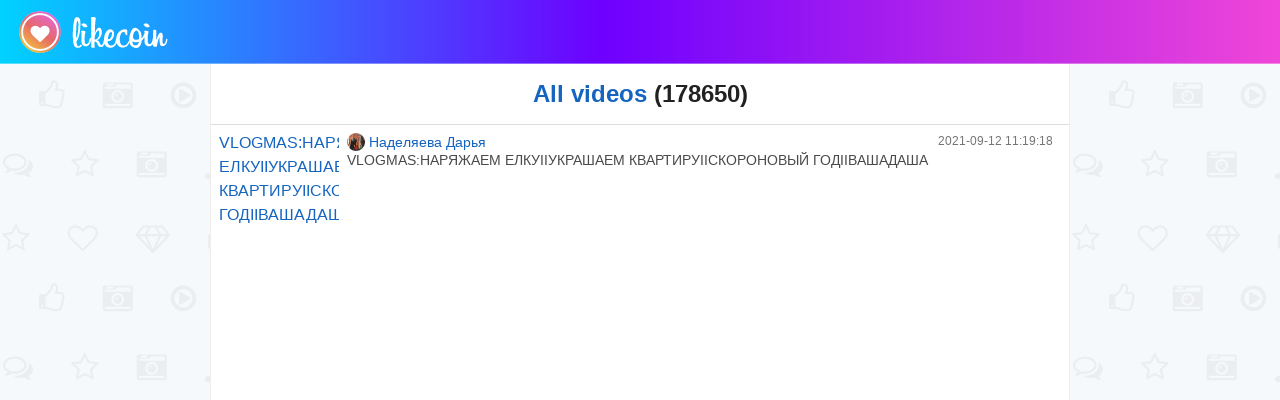

--- FILE ---
content_type: text/html; charset=utf-8
request_url: https://likecoin.pro/video/UCRv76wLBC73jiP7LX4C3l8Q
body_size: 2144
content:
<!DOCTYPE html><html lang="en"><head><meta charset="utf-8"><title>All videos - Likecoin</title><link type="text/css" rel="stylesheet" href="/css/main.css?v67a2c0d8cb7519fc"><meta name="application-name" content="Likecoin"><meta name="description" content="Likecoin - blockchain platform where video bloggers get cryptocurrency for the likes their videos receive."><meta name="keywords" content="Likecoin, cryptocurrency, blockchain, YouTube, video blogging"><meta name="msapplication-TileColor" content="#ffffff"><meta name="msapplication-TileImage" content="/ms-icon-144x144.png"><meta name="theme-color" content="#ffffff"><meta name="viewport" content="width=device-width, initial-scale=1, shrink-to-fit=no"><meta property="og:title" content="Likecoin"><meta property="og:description" content="Likecoin - blockchain platform where video bloggers get cryptocurrency for the likes their videos receive."><meta property="og:image" content="https://likecoin.pro/img/likecoin_og.png"><meta name="twitter:title" content="Likecoin"><meta name="twitter:description" content="Likecoin - blockchain platform where video bloggers get cryptocurrency for the likes their videos receive."><meta name="twitter:image" content="https://likecoin.pro/img/likecoin_og.png"><link rel="shortcut icon" href="/favicon.ico" type="image/x-icon"><link rel="apple-touch-icon" sizes="57x57" href="/apple-icon-57x57.png"><link rel="apple-touch-icon" sizes="60x60" href="/apple-icon-60x60.png"><link rel="apple-touch-icon" sizes="72x72" href="/apple-icon-72x72.png"><link rel="apple-touch-icon" sizes="76x76" href="/apple-icon-76x76.png"><link rel="apple-touch-icon" sizes="114x114" href="/apple-icon-114x114.png"><link rel="apple-touch-icon" sizes="120x120" href="/apple-icon-120x120.png"><link rel="apple-touch-icon" sizes="144x144" href="/apple-icon-144x144.png"><link rel="apple-touch-icon" sizes="152x152" href="/apple-icon-152x152.png"><link rel="apple-touch-icon" sizes="180x180" href="/apple-icon-180x180.png"><link rel="icon" type="image/png" sizes="192x192" href="/android-icon-192x192.png"><link rel="icon" type="image/png" sizes="32x32" href="/favicon-32x32.png"><link rel="icon" type="image/png" sizes="96x96" href="/favicon-96x96.png"><link rel="icon" type="image/png" sizes="16x16" href="/favicon-16x16.png"><link rel="manifest" href="/manifest.json"><script>
 (function(d,w,c){
    (w[c]=w[c]||[]).push(function(){
        try{w.yaCounter49976536=new Ya.Metrika2({id:49976536,clickmap:true,trackLinks:true,accurateTrackBounce:true,webvisor:true});} catch(e){}
    });
    var n=d.getElementsByTagName("script")[0],s=d.createElement("script"),f=function(){n.parentNode.insertBefore(s, n); };
    s.type="text/javascript";s.async=true;s.src="https://mc.yandex.ru/metrika/tag.js";
    if(w.opera=="[object Opera]"){d.addEventListener("DOMContentLoaded",f,false);}else{f();}
 })(document, window, "yandex_metrika_callbacks2");</script><noscript><img src="https://mc.yandex.ru/watch/49976536" style="position:absolute;left:-9999px;" alt=""></noscript><script async="async" src="https://www.googletagmanager.com/gtag/js?id=UA-124027472-1"></script><script>
window.dataLayer = window.dataLayer || [];
function gtag() {
dataLayer.push(arguments);
}
gtag('js', new Date());
gtag('config', 'UA-124027472-1');</script></head><body class="sources"><section class="main main--sticky"><header class="main__header"><a class="main__logo" href="/en"><img src="/img/logo.svg" alt="Likecoin"><h1><img alt="Likecoin" src="/img/likecoin.svg"></h1></a></header></section><div class="page--list" itemscope="itemscope" itemtype="http://schema.org/ItemList"><h2 itemprop="name"><a href="/video">All videos</a><span itemprop="numberOfItems"> (178650)</span></h2><section><article class="source" itemprop="video" itemscope="itemscope" itemtype="http://schema.org/VideoObject"><meta content="false" itemprop="requiresSubscription"><a href="https://www.youtube.com/watch?v=D1dwkHYgZlY" target="_blank"><img class="pic" itemprop="thumbnail" src="https://img.youtube.com/vi/D1dwkHYgZlY/0.jpg" alt="VLOGMAS:НАРЯЖАЕМ ЕЛКУIIУКРАШАЕМ КВАРТИРУIIСКОРОНОВЫЙ ГОДIIВАШАДАША"></a><div class="content"><small class="ts">2021-09-12 11:19:18</small><a class="author" href="https://www.youtube.com/channel/UCv8er9bsMzIzwMKCx4kUigg" target="_blank" itemprop="author"><img src="https://i.ytimg.com/vi/D1dwkHYgZlY/hqdefault.jpg?sqp=-oaymwEbCKgBEF5IVfKriqkDDggBFQAAiEIYAXABwAEG&amp;rs=AOn4CLBjdW_1wf_b-P_zyG-d8yfzsLPRqQ" alt="Наделяева Дарья">
 Наделяева Дарья</a><a class="title" itemprop="caption" href="https://www.youtube.com/watch?v=D1dwkHYgZlY" target="_blank">VLOGMAS:НАРЯЖАЕМ ЕЛКУIIУКРАШАЕМ КВАРТИРУIIСКОРОНОВЫЙ ГОДIIВАШАДАША</a></div></article></section></div><footer class="footer"><div class="footer__inner"><div class="footer__copyright"><div class="footer__logo"><img src="/img/logo.svg"><h1><img alt="Likecoin" src="/img/likecoin.svg"></h1></div><p>© Likecoin 2020</p></div><ul class="footer__menu"><li class="footer__item"><a href="https://wallet.likecoin.pro/">Wallet</a></li><li class="footer__item"><a href="https://explorer.likecoin.pro/">Block Explorer</a></li><li class="footer__item"><a href="https://github.com/likecoin-pro/">GitHub</a></li></ul></div></footer></body></html>

--- FILE ---
content_type: image/svg+xml
request_url: https://likecoin.pro/img/bg-pattern.svg
body_size: 4590
content:
<svg width="535" height="203" xmlns="http://www.w3.org/2000/svg"><g fill="#9B9B9B" fill-rule="evenodd" opacity=".118"><path d="M21.035 37.094l1.205 7.048-6.311-3.332L9.6 44.142l1.223-7.048L5.7 32.122l7.065-1.038 3.164-6.395 3.164 6.395 7.064 1.038-5.122 4.972zm8.822-5.977c0-.502-.536-.703-.937-.77l-8.404-1.222-3.767-7.617c-.15-.318-.435-.687-.82-.687-.385 0-.67.369-.82.687l-3.767 7.617-8.404 1.222c-.419.067-.938.268-.938.77 0 .302.218.586.419.804l6.093 5.926-1.44 8.37c-.016.118-.033.218-.033.335 0 .436.218.838.703.838.235 0 .452-.084.67-.201l7.517-3.951 7.516 3.95c.201.118.436.202.67.202.485 0 .686-.386.686-.838 0-.117 0-.217-.016-.334l-1.44-8.37 6.077-5.927c.218-.218.435-.502.435-.804zm65.787-.854c0 3.064-3.097 5.91-3.147 5.96l-9.71 9.358-9.726-9.375c-.034-.033-3.131-2.879-3.131-5.943 0-4.704 3.18-5.692 5.86-5.692 2.494 0 5.306 2.696 6.177 3.734.402.485 1.239.485 1.64 0 .871-1.038 3.684-3.734 6.178-3.734 2.679 0 5.86.988 5.86 5.692zm2.143 0c0-4.905-2.996-7.834-8.002-7.834-2.93 0-5.675 2.31-6.998 3.616-1.322-1.306-4.068-3.616-6.998-3.616-5.005 0-8.002 2.93-8.002 7.834 0 4.018 3.683 7.383 3.817 7.5l10.447 10.079c.2.2.468.3.736.3.268 0 .536-.1.737-.3l10.43-10.045c.15-.15 3.833-3.516 3.833-7.534zm41.48 2.88h5.407l5.022 11.133-10.43-11.133zm13.593 12.924l-5.843-12.924h11.686l-5.843 12.924zM144.724 31h-5.793l4.822-6.429h4.386L144.724 31zm11.3 13.276l5.022-11.133h5.408l-10.43 11.133zM147.151 31l3.415-6.429h4.588L158.569 31H147.15zm13.845 0l-3.415-6.429h4.386L166.79 31h-5.793zm2.36-8.136a1.033 1.033 0 0 0-.853-.435h-19.286c-.335 0-.653.15-.854.435l-6.428 8.571c-.318.402-.285.988.067 1.373l16.071 17.143c.201.218.486.335.787.335.301 0 .586-.117.787-.335l16.071-17.143c.352-.385.385-.971.067-1.373l-6.428-8.571zm48.863 19.922c0 .586-.486 1.071-1.072 1.071a1.079 1.079 0 0 1-1.071-1.071c0-.586.485-1.072 1.071-1.072s1.072.486 1.072 1.072zm19.285-9.643c0 .62-.468 2.126-1.255 2.143.351.401.586 1.188.586 1.724 0 .787-.318 1.457-.888 1.992.201.352.302.754.302 1.155 0 .77-.385 1.725-1.088 2.11.05.301.083.62.083.937 0 2.043-1.322 2.796-3.214 2.796h-2.026c-1.975 0-3.884-.586-5.725-1.222-.904-.318-2.444-.92-3.382-.92h-.536V33.142h.536c1.323 0 3.315-2.863 4.068-3.834.419-.519.82-1.038 1.29-1.523 1.623-1.708 1.07-4.27 2.142-5.357 2.294 0 2.679 1.255 2.679 3.214 0 1.975-1.607 3.398-1.607 5.357h5.892c1.122 0 2.143 1.004 2.143 2.143zm2.143-.017c0-2.31-1.975-4.269-4.286-4.269h-2.946c.502-1.038.804-2.042.804-3.214 0-1.122-.067-2.093-.586-3.114-.82-1.624-2.495-2.243-4.236-2.243-.569 0-1.105.234-1.507.62-1.674 1.64-1.138 4.285-2.142 5.356a31.123 31.123 0 0 0-1.792 2.143c-.502.653-1.64 2.16-2.293 2.595h-4.587a2.136 2.136 0 0 0-2.143 2.143v10.714c0 1.189.954 2.143 2.143 2.143h4.821c.469 0 1.825.502 2.31.67 2.21.77 4.42 1.473 6.797 1.473h2.16c3.097 0 5.257-1.858 5.223-5.022a4.883 4.883 0 0 0 1.005-2.98c0-.235-.017-.486-.05-.72a4.896 4.896 0 0 0 .636-2.411c0-.385-.05-.787-.151-1.155.536-.804.82-1.758.82-2.729zm57.752 2.16c0-.385-.201-.737-.536-.921l-9.107-5.357c-.318-.201-.737-.201-1.072-.017-.335.2-.535.553-.535.938v10.714c0 .385.2.736.535.937.168.084.352.134.536.134.184 0 .368-.05.536-.15l9.107-5.358c.335-.184.536-.535.536-.92zm2.142 0c0 5.022-4.084 9.107-9.107 9.107-5.022 0-9.107-4.085-9.107-9.107 0-5.023 4.085-9.107 9.107-9.107 5.023 0 9.107 4.084 9.107 9.107zm3.75 0c0-7.099-5.758-12.857-12.857-12.857-7.098 0-12.857 5.758-12.857 12.857 0 7.098 5.76 12.857 12.857 12.857 7.099 0 12.857-5.76 12.857-12.857zm53.466-1.072a.529.529 0 0 1-.536.536c-.887 0-1.607.72-1.607 1.607a.529.529 0 0 1-.535.536.529.529 0 0 1-.536-.536 2.686 2.686 0 0 1 2.678-2.678c.302 0 .536.234.536.535zm3.75 2.177a4.294 4.294 0 0 0-4.286-4.286 4.294 4.294 0 0 0-4.285 4.286 4.294 4.294 0 0 0 4.285 4.285 4.294 4.294 0 0 0 4.286-4.285zM337.364 46v-2.143h25.715V46h-25.715zm19.286-9.61a6.43 6.43 0 0 1-6.429 6.43 6.43 6.43 0 0 1-6.428-6.43 6.43 6.43 0 0 1 6.428-6.428 6.43 6.43 0 0 1 6.429 6.429zm-17.143-10.747V23.5h6.429v2.143h-6.429zm-2.143 3.214v-2.143h10.782l1.071-2.143h13.862v4.286h-25.715zm27.857-4.286a2.136 2.136 0 0 0-2.142-2.142h-25.715a2.136 2.136 0 0 0-2.143 2.142V46c0 1.189.955 2.143 2.143 2.143h25.715A2.136 2.136 0 0 0 365.22 46V24.571zm49.716 2.143c5.223 0 9.643 2.947 9.643 6.429s-4.42 6.428-9.643 6.428c-.87 0-1.724-.083-2.561-.234l-.888-.167-.736.519a13.46 13.46 0 0 1-1.038.653l.586-1.407-1.624-.937c-2.143-1.24-3.382-3.014-3.382-4.855 0-3.482 4.42-6.429 9.643-6.429zm0-2.143c-6.512 0-11.786 3.834-11.786 8.572 0 2.712 1.742 5.14 4.454 6.713-.57 1.39-1.306 2.042-1.96 2.779-.183.218-.4.419-.334.737.05.284.285.485.536.485h.05c.502-.067.988-.15 1.44-.268a14.055 14.055 0 0 0 4.654-2.143c.937.168 1.925.268 2.946.268 6.512 0 11.786-3.833 11.786-8.571 0-4.738-5.274-8.572-11.786-8.572zm13.761 19.57c2.712-1.573 4.453-3.984 4.453-6.712 0-2.796-1.841-5.274-4.67-6.83.25.82.385 1.673.385 2.544 0 2.996-1.54 5.759-4.336 7.801-2.595 1.875-5.994 2.913-9.593 2.913-.485 0-.988-.033-1.473-.067 2.093 1.373 4.872 2.21 7.902 2.21 1.02 0 2.009-.1 2.946-.268a14.055 14.055 0 0 0 4.654 2.143c.452.117.938.2 1.44.268.268.033.519-.184.586-.486.067-.318-.15-.519-.335-.736-.653-.737-1.39-1.39-1.959-2.78zm68.098-20.105c0-.888-.72-1.607-1.607-1.607-.168 0-.318.016-.47.067l-13.928 4.285a1.633 1.633 0 0 0-1.138 1.54V44.51c-1.005-.452-2.11-.653-3.214-.653-1.825 0-5.358.854-5.358 3.214s3.533 3.215 5.358 3.215c1.824 0 5.357-.854 5.357-3.215V35.202l12.857-3.968v8.99c-1.005-.452-2.11-.653-3.214-.653-1.825 0-5.358.854-5.358 3.215 0 2.36 3.533 3.214 5.358 3.214 1.824 0 5.357-.854 5.357-3.214v-18.75zM14.786 155.714c5.223 0 9.643 2.947 9.643 6.429s-4.42 6.428-9.643 6.428c-.87 0-1.725-.083-2.562-.234l-.887-.167-.737.519a13.46 13.46 0 0 1-1.037.653l.585-1.407-1.623-.937c-2.143-1.24-3.382-3.014-3.382-4.855 0-3.482 4.42-6.429 9.643-6.429zm0-2.143C8.273 153.571 3 157.405 3 162.143c0 2.712 1.741 5.14 4.453 6.713-.57 1.39-1.306 2.042-1.959 2.779-.184.218-.401.419-.334.737.05.284.284.485.535.485h.05c.503-.067.988-.15 1.44-.268a14.055 14.055 0 0 0 4.654-2.143c.938.168 1.926.268 2.947.268 6.512 0 11.785-3.833 11.785-8.571 0-4.738-5.273-8.572-11.785-8.572zm13.76 19.57C31.26 171.569 33 169.158 33 166.43c0-2.796-1.841-5.274-4.67-6.83.25.82.384 1.673.384 2.544 0 2.996-1.54 5.759-4.336 7.801-2.594 1.875-5.993 2.913-9.592 2.913-.486 0-.988-.033-1.473-.067 2.092 1.373 4.871 2.21 7.901 2.21 1.022 0 2.01-.1 2.947-.268a14.055 14.055 0 0 0 4.654 2.143c.452.117.937.2 1.44.268.267.033.518-.184.585-.486.067-.318-.15-.519-.334-.736-.653-.737-1.39-1.39-1.96-2.78zm61.419-7.047l1.205 7.048-6.311-3.332-6.329 3.332 1.223-7.048-5.123-4.972 7.065-1.038 3.164-6.395 3.164 6.395 7.064 1.038-5.122 4.972zm8.822-5.977c0-.502-.536-.703-.937-.77l-8.404-1.222-3.767-7.617c-.15-.318-.435-.687-.82-.687-.385 0-.67.369-.82.687l-3.767 7.617-8.404 1.222c-.419.067-.938.268-.938.77 0 .302.218.586.419.804l6.093 5.926-1.44 8.37c-.016.118-.033.218-.033.335 0 .436.218.838.703.838.235 0 .452-.084.67-.201l7.517-3.951 7.516 3.95c.201.118.436.202.67.202.485 0 .686-.386.686-.838 0-.117 0-.217-.016-.334l-1.44-8.37 6.077-5.927c.218-.218.435-.502.435-.804zm53.466 3.097a.529.529 0 0 1-.536.536c-.887 0-1.607.72-1.607 1.607a.529.529 0 0 1-.536.536.529.529 0 0 1-.535-.536 2.686 2.686 0 0 1 2.678-2.678c.302 0 .536.234.536.535zm3.75 2.177a4.294 4.294 0 0 0-4.286-4.286 4.294 4.294 0 0 0-4.286 4.286 4.294 4.294 0 0 0 4.286 4.285 4.294 4.294 0 0 0 4.286-4.285zM138.86 175v-2.143h25.714V175H138.86zm19.286-9.61a6.43 6.43 0 0 1-6.429 6.43 6.43 6.43 0 0 1-6.428-6.43 6.43 6.43 0 0 1 6.428-6.428 6.43 6.43 0 0 1 6.429 6.429zm-17.143-10.747V152.5h6.428v2.143h-6.428zm-2.143 3.214v-2.143h10.781l1.072-2.143h13.861v4.286H138.86zm27.857-4.286a2.136 2.136 0 0 0-2.143-2.142H138.86a2.136 2.136 0 0 0-2.143 2.142V175c0 1.189.954 2.143 2.143 2.143h25.714a2.136 2.136 0 0 0 2.143-2.143v-21.429zm63.644-.535c0-.888-.72-1.607-1.607-1.607-.167 0-.318.016-.468.067l-13.929 4.285a1.633 1.633 0 0 0-1.138 1.54v16.189c-1.005-.452-2.11-.653-3.215-.653-1.824 0-5.357.854-5.357 3.214s3.533 3.215 5.357 3.215c1.825 0 5.357-.854 5.357-3.215v-11.869l12.858-3.968v8.99c-1.005-.452-2.11-.653-3.215-.653-1.824 0-5.357.854-5.357 3.215 0 2.36 3.533 3.214 5.357 3.214 1.825 0 5.357-.854 5.357-3.214v-18.75zm41.48 9.107h5.407l5.022 11.133-10.43-11.133zm13.593 12.924l-5.842-12.924h11.685l-5.843 12.924zM277.298 160h-5.792l4.821-6.429h4.386L277.298 160zm11.3 13.276l5.023-11.133h5.407l-10.43 11.133zM279.726 160l3.415-6.429h4.587l3.415 6.429h-11.417zm13.844 0l-3.415-6.429h4.386l4.822 6.429h-5.793zm2.361-8.136a1.033 1.033 0 0 0-.854-.435h-19.286c-.334 0-.652.15-.853.435l-6.429 8.571c-.318.402-.285.988.067 1.373l16.071 17.143c.201.218.486.335.787.335.302 0 .586-.117.787-.335l16.072-17.143c.351-.385.385-.971.067-1.373l-6.429-8.571zm48.862 19.922c0 .586-.486 1.071-1.072 1.071a1.079 1.079 0 0 1-1.071-1.071c0-.586.485-1.072 1.071-1.072s1.072.486 1.072 1.072zm19.286-9.643c0 .62-.47 2.126-1.256 2.143.352.401.586 1.188.586 1.724 0 .787-.318 1.457-.887 1.992.2.352.301.754.301 1.155 0 .77-.385 1.725-1.088 2.11.05.301.084.62.084.937 0 2.043-1.323 2.796-3.215 2.796h-2.025c-1.976 0-3.884-.586-5.726-1.222-.904-.318-2.444-.92-3.382-.92h-.535v-10.715h.535c1.323 0 3.315-2.863 4.069-3.834.418-.519.82-1.038 1.289-1.523 1.623-1.708 1.071-4.27 2.142-5.357 2.294 0 2.679 1.255 2.679 3.214 0 1.975-1.607 3.398-1.607 5.357h5.893c1.121 0 2.143 1.004 2.143 2.143zm2.142-.017c0-2.31-1.975-4.269-4.285-4.269h-2.947c.503-1.038.804-2.042.804-3.214 0-1.122-.067-2.093-.586-3.114-.82-1.624-2.494-2.243-4.236-2.243-.569 0-1.104.234-1.506.62-1.674 1.64-1.139 4.285-2.143 5.356a31.123 31.123 0 0 0-1.791 2.143c-.503.653-1.641 2.16-2.294 2.595h-4.587a2.136 2.136 0 0 0-2.143 2.143v10.714c0 1.189.954 2.143 2.143 2.143h4.821c.47 0 1.825.502 2.31.67 2.21.77 4.42 1.473 6.798 1.473h2.16c3.096 0 5.256-1.858 5.222-5.022a4.883 4.883 0 0 0 1.005-2.98c0-.235-.017-.486-.05-.72a4.896 4.896 0 0 0 .636-2.411c0-.385-.05-.787-.15-1.155.535-.804.82-1.758.82-2.729zm57.752 2.16c0-.385-.201-.737-.536-.921l-9.107-5.357c-.318-.201-.737-.201-1.071-.017-.335.2-.536.553-.536.938v10.714c0 .385.2.736.536.937.167.084.351.134.535.134.184 0 .369-.05.536-.15l9.107-5.358c.335-.184.536-.535.536-.92zm2.143 0c0 5.022-4.085 9.107-9.107 9.107-5.023 0-9.108-4.085-9.108-9.107 0-5.023 4.085-9.107 9.108-9.107 5.022 0 9.107 4.084 9.107 9.107zm3.75 0c0-7.099-5.76-12.857-12.857-12.857-7.099 0-12.858 5.758-12.858 12.857 0 7.098 5.76 12.857 12.858 12.857 7.098 0 12.857-5.76 12.857-12.857zm65.787-5.023c0 3.064-3.097 5.91-3.147 5.96l-9.71 9.358-9.727-9.375c-.033-.033-3.13-2.879-3.13-5.943 0-4.704 3.18-5.692 5.859-5.692 2.494 0 5.307 2.696 6.177 3.734.402.485 1.24.485 1.641 0 .87-1.038 3.683-3.734 6.178-3.734 2.678 0 5.859.988 5.859 5.692zm2.143 0c0-4.905-2.997-7.834-8.002-7.834-2.93 0-5.676 2.31-6.998 3.616-1.323-1.306-4.068-3.616-6.998-3.616-5.006 0-8.002 2.93-8.002 7.834 0 4.018 3.683 7.383 3.817 7.5l10.446 10.079c.201.2.469.3.737.3s.535-.1.736-.3l10.43-10.045c.15-.15 3.834-3.516 3.834-7.534zM43.286 102.786c0 .586-.486 1.071-1.072 1.071a1.079 1.079 0 0 1-1.071-1.071c0-.586.485-1.072 1.071-1.072s1.072.486 1.072 1.072zm19.285-9.643c0 .62-.468 2.126-1.255 2.143.351.401.586 1.188.586 1.724 0 .787-.318 1.457-.887 1.992.2.352.3.754.3 1.155 0 .77-.384 1.725-1.087 2.11.05.301.083.62.083.937 0 2.043-1.322 2.796-3.214 2.796h-2.026c-1.975 0-3.883-.586-5.725-1.222-.904-.318-2.444-.92-3.382-.92h-.535V93.142h.535c1.323 0 3.315-2.863 4.068-3.834.419-.519.82-1.038 1.29-1.523 1.623-1.708 1.07-4.27 2.142-5.357 2.294 0 2.679 1.255 2.679 3.214 0 1.975-1.607 3.398-1.607 5.357h5.893c1.121 0 2.142 1.004 2.142 2.143zm2.143-.017c0-2.31-1.975-4.269-4.285-4.269h-2.947c.502-1.038.804-2.042.804-3.214 0-1.122-.067-2.093-.586-3.114-.82-1.624-2.495-2.243-4.236-2.243-.569 0-1.105.234-1.506.62-1.675 1.64-1.139 4.285-2.143 5.356a31.123 31.123 0 0 0-1.792 2.143c-.502.653-1.64 2.16-2.293 2.595h-4.587A2.136 2.136 0 0 0 39 93.143v10.714c0 1.189.954 2.143 2.143 2.143h4.821c.469 0 1.825.502 2.31.67 2.21.77 4.42 1.473 6.797 1.473h2.16c3.097 0 5.257-1.858 5.223-5.022a4.883 4.883 0 0 0 1.005-2.98c0-.235-.017-.486-.05-.72a4.896 4.896 0 0 0 .636-2.411c0-.385-.05-.787-.151-1.155.536-.804.82-1.758.82-2.729zm53.466 1.088a.529.529 0 0 1-.536.536c-.887 0-1.607.72-1.607 1.607a.529.529 0 0 1-.536.536.529.529 0 0 1-.535-.536 2.686 2.686 0 0 1 2.678-2.678c.302 0 .536.234.536.535zm3.75 2.177a4.294 4.294 0 0 0-4.286-4.286 4.294 4.294 0 0 0-4.285 4.286 4.294 4.294 0 0 0 4.285 4.285 4.294 4.294 0 0 0 4.286-4.285zM104.787 106v-2.143h25.714V106h-25.714zm19.286-9.61a6.43 6.43 0 0 1-6.429 6.43 6.43 6.43 0 0 1-6.428-6.43 6.43 6.43 0 0 1 6.428-6.428 6.43 6.43 0 0 1 6.429 6.429zM106.93 85.644V83.5h6.429v2.143h-6.429zm-2.143 3.214v-2.143h10.781l1.072-2.143H130.5v4.286h-25.714zm27.857-4.286a2.136 2.136 0 0 0-2.143-2.142h-25.714a2.136 2.136 0 0 0-2.143 2.142V106c0 1.189.955 2.143 2.143 2.143h25.714a2.136 2.136 0 0 0 2.143-2.143V84.571zm57.752 10.715c0-.385-.201-.737-.536-.921l-9.107-5.357c-.318-.201-.737-.201-1.072-.017-.334.2-.535.553-.535.938v10.714c0 .385.2.736.535.937.168.084.352.134.536.134.184 0 .368-.05.536-.15l9.107-5.358c.335-.184.536-.535.536-.92zm2.143 0c0 5.022-4.085 9.107-9.108 9.107-5.022 0-9.107-4.085-9.107-9.107 0-5.023 4.085-9.107 9.107-9.107 5.023 0 9.108 4.084 9.108 9.107zm3.75 0c0-7.099-5.76-12.857-12.858-12.857-7.098 0-12.857 5.758-12.857 12.857 0 7.098 5.76 12.857 12.857 12.857 7.099 0 12.858-5.76 12.858-12.857zm56.964 1.808l1.206 7.048-6.312-3.332-6.328 3.332 1.222-7.048-5.123-4.972 7.065-1.038 3.164-6.395 3.164 6.395 7.065 1.038-5.123 4.972zm8.823-5.977c0-.502-.536-.703-.938-.77l-8.404-1.222-3.767-7.617c-.15-.318-.435-.687-.82-.687-.385 0-.67.369-.82.687l-3.767 7.617-8.404 1.222c-.418.067-.937.268-.937.77 0 .302.217.586.418.804l6.094 5.926-1.44 8.37c-.017.118-.033.218-.033.335 0 .436.217.838.703.838.234 0 .452-.084.67-.201l7.516-3.951 7.517 3.95c.2.118.435.202.67.202.485 0 .686-.386.686-.838 0-.117 0-.217-.017-.334l-1.44-8.37 6.077-5.927c.218-.218.436-.502.436-.804zm65.787-.854c0 3.064-3.097 5.91-3.147 5.96l-9.71 9.358-9.727-9.375c-.033-.033-3.13-2.879-3.13-5.943 0-4.704 3.18-5.692 5.859-5.692 2.494 0 5.307 2.696 6.177 3.734.402.485 1.24.485 1.641 0 .87-1.038 3.683-3.734 6.178-3.734 2.678 0 5.859.988 5.859 5.692zm2.143 0c0-4.905-2.997-7.834-8.002-7.834-2.93 0-5.676 2.31-6.998 3.616-1.323-1.306-4.068-3.616-6.998-3.616-5.006 0-8.002 2.93-8.002 7.834 0 4.018 3.683 7.383 3.817 7.5l10.446 10.079c.201.2.469.3.737.3s.535-.1.736-.3l10.43-10.045c.15-.15 3.834-3.516 3.834-7.534zm63.644-6.227c0-.888-.72-1.607-1.607-1.607-.168 0-.318.016-.469.067l-13.928 4.285a1.633 1.633 0 0 0-1.139 1.54v16.189c-1.004-.452-2.11-.653-3.214-.653-1.825 0-5.357.854-5.357 3.214s3.532 3.215 5.357 3.215c1.825 0 5.357-.854 5.357-3.215V95.202l12.857-3.968v8.99c-1.004-.452-2.11-.653-3.214-.653-1.825 0-5.357.854-5.357 3.215 0 2.36 3.532 3.214 5.357 3.214 1.825 0 5.357-.854 5.357-3.214v-18.75zm49.716 2.678c5.223 0 9.643 2.947 9.643 6.429s-4.42 6.428-9.643 6.428c-.87 0-1.725-.083-2.562-.234l-.887-.167-.737.519a13.46 13.46 0 0 1-1.037.653l.585-1.407-1.623-.937c-2.143-1.24-3.382-3.014-3.382-4.855 0-3.482 4.42-6.429 9.643-6.429zm0-2.143c-6.513 0-11.786 3.834-11.786 8.572 0 2.712 1.741 5.14 4.453 6.713-.57 1.39-1.306 2.042-1.959 2.779-.184.218-.401.419-.334.737.05.284.284.485.535.485h.05c.503-.067.988-.15 1.44-.268a14.055 14.055 0 0 0 4.654-2.143c.938.168 1.926.268 2.947.268 6.512 0 11.785-3.833 11.785-8.571 0-4.738-5.273-8.572-11.785-8.572zm13.76 19.57c2.713-1.573 4.454-3.984 4.454-6.712 0-2.796-1.841-5.274-4.67-6.83.25.82.384 1.673.384 2.544 0 2.996-1.54 5.759-4.336 7.801-2.594 1.875-5.993 2.913-9.592 2.913-.486 0-.988-.033-1.473-.067 2.092 1.373 4.871 2.21 7.901 2.21 1.022 0 2.01-.1 2.947-.268a14.055 14.055 0 0 0 4.654 2.143c.452.117.937.2 1.44.268.267.033.518-.184.585-.486.067-.318-.15-.519-.334-.736-.653-.737-1.39-1.39-1.96-2.78zm45.933-10.998h5.407l5.023 11.133-10.43-11.133zm13.594 12.924l-5.843-12.924h11.686l-5.843 12.924zM508.517 91h-5.793l4.822-6.429h4.386L508.517 91zm11.3 13.276l5.022-11.133h5.408l-10.43 11.133zM510.944 91l3.415-6.429h4.587L522.362 91h-11.418zm13.845 0l-3.415-6.429h4.386L530.581 91h-5.792zm2.36-8.136a1.033 1.033 0 0 0-.853-.435H507.01c-.335 0-.653.15-.854.435l-6.428 8.571c-.318.402-.285.988.067 1.373l16.071 17.143c.2.218.486.335.787.335.301 0 .586-.117.787-.335l16.071-17.143c.352-.385.385-.971.067-1.373l-6.428-8.571z"/></g></svg>